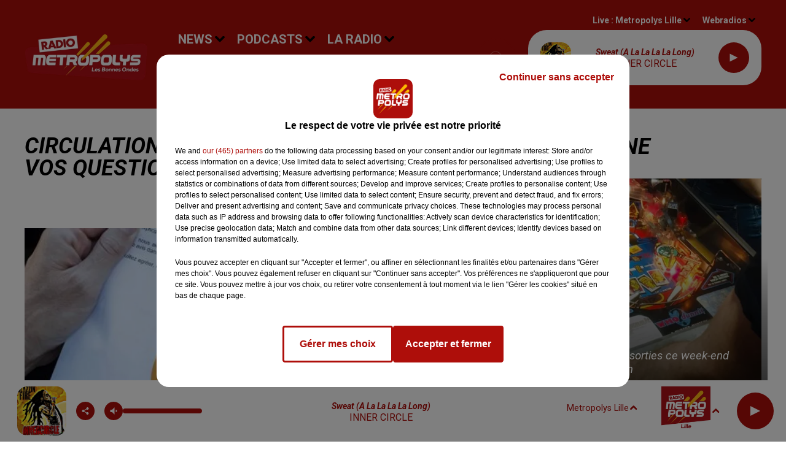

--- FILE ---
content_type: text/html; charset=utf-8
request_url: https://www.metropolys.com/news/circulation-differenciee-les-reponses-a-vos-questions-3749
body_size: 14705
content:
<!DOCTYPE html><html lang="fr"><head><meta charSet="utf-8"/><meta name="viewport" content="width=device-width,initial-scale=1.0"/><link rel="shortcut icon" type="image/x-icon" href="/favicon.ico"/><link rel="icon" type="image/x-icon" href="/favicon.ico"/><meta name="robots" content="max-snippet:-1, max-image-preview:large, max-video-preview:-1"/><script type="text/javascript" src="https://common.lesindesradios.fr/tc_LesIndesRadios_web_header.js" charSet="utf-8"></script><script type="text/javascript"> 

                    // Environment
                     var tc_vars = new Array();
                     var tc_array_events = new Array();
                     tc_vars["radio_id"] = '';
                    
                     window.tc_vars =
                      {
                        env_template: 'homepage',
                        env_work: 'PROD',
                        env_country: 'FR',
                        env_language: 'FR',
                        env_device: 'd',
                        env_currency: 'EUR',
                        // Website tree structure
                        page_name : "App load",
                        site_Id : 5608,
                        id_container : 'a5cc0b7b-4f9d-4e99-8884-ef2753293aba',
                        user_logged: 'no',
                        user_id: '',
                        user_type: '',
                        user_email: '',
                        radio_id:'',
                        id_reservation: '',
                        type_reservation: '',
                        ville_reservation: '',
                        date_reservation: '',
                        etablissement: '',
                        nom_espace: '',
                        quantite_siege: '',
                        creneau_reservation: '',
                        service_supplementaire: '',
                        unitprice_tf: '',
                        unitprice_ati: '',
                        totalprice_tf: '',
                        totalprice_ati: ''
                      };
                  
                      </script><meta name="description" content=" "/><meta name="keywords" content="actualités,infos,informations,Radio,Metropolys"/><title> METROPOLYS : Circulation différenciée : les réponses à vos questions </title><link href="https://www.metropolys.com/news/circulation-differenciee-les-reponses-a-vos-questions-3749" rel="canonical"/><meta property="twitter:title" content=" METROPOLYS : Circulation différenciée : les réponses à vos questions "/><meta property="og:title" content=" METROPOLYS : Circulation différenciée : les réponses à vos questions "/><meta property="og:url" content="https://www.metropolys.com/news/circulation-differenciee-les-reponses-a-vos-questions-3749"/><meta property="og:description" content=" "/><meta property="twitter:description" content=" "/><meta property="twitter:card" content="summary"/><meta property="og:type" content="article"/><meta property="twitter:image:alt" content=""/><meta property="og:image:alt" content=""/><meta property="twitter:image" content="https://medias.lesindesradios.fr/t:app(web)/t:r(unknown)/filters:format(jpeg)/radios/radio-metropolys/import/medias/news/normal/5c766bdde59d07.66051347.jpg"/><meta property="og:image" content="https://medias.lesindesradios.fr/t:app(web)/t:r(unknown)/filters:format(jpeg)/radios/radio-metropolys/import/medias/news/normal/5c766bdde59d07.66051347.jpg"/><meta name="og:image:width" content="210"/><meta name="next-head-count" content="17"/><link rel="stylesheet" type="text/css" href="/css/Statics2.css"/><link rel="stylesheet" type="text/css" href="/css/swiper-bundle.min.css"/><link href="/dynamics/8c4559c4g/styles.css" rel="stylesheet" media="all"/><script>var apidata = {"radio":{"alias":"radio-metropolys","atId":641759,"background":null,"favicon":"https://bocir-medias-prod.s3.fr-par.scw.cloud/radios/radio-metropolys/images/favicon.ico","fixedPlayer":false,"id":"LxEuIiaLOC","logoPosition":null,"maintenance":false,"metaDescription":"\n Avec METROPOLYS, retrouvez en une seule radio les principaux tubes des années \n80 à nos jours et tous les bons plans de votre ville!","name":"METROPOLYS","neoWinnerData":null,"pages":{"archive":"PSec6Lxf0B","lateralMenu":null,"playerExterne":"Pdyo6OHwy3","siteMap":"5sG52LiK72"},"playerPosition":["header","footer"],"primaryHost":"www.metropolys.com","radioFooterLogo":null,"radioLogo":"https://bocir-medias-prod.s3.fr-par.scw.cloud/radios/radio-metropolys/images/logo_qtenVZu4xa.png","robotsUrl":"https://www.metropolys.com/sitemap.xml\n","structure":{"header":{"logo":"left","menuHasRadios":null,"menuSide":"left","minimized":{"active":true,"onScroll":true},"sticky":true},"player":{"bottom":{"active":true,"hasBroadcast":true,"hideOnScroll":null,"sticky":true},"externalParameters":{"active":false,"size":{"height":null,"type":"medium","width":null},"title":null,"type":"popup"},"hasDetails":true,"top":{"active":true,"simpleButtons":false}},"radioGroup":{"display":false,"displayMobile":null,"title":null},"rossel":null},"theme":{"blockTitleFont":null,"darkColors":{"background":"#ae0e0a","muted":"#000000","text":"#c54d48"},"darkMode":false,"fontSizes":{"desktop":{"blockTitle":"3.6rem","chapo":"2.6rem","title":"3.6rem"},"mobile":{"blockTitle":"2.8rem","chapo":"2.6rem","title":"2.8rem"}},"footer":{"footerRadiosColor":"#ffffff","mainMenu":{"font":null,"fontSizes":{"desktop":"2rem","mobile":"2rem"},"italic":null,"menuColor":null},"secondMenu":{"font":null,"fontSizes":{"desktop":"1.5rem","mobile":"1.5rem"},"italic":null,"menuColor":null}},"footerColors":{"background":"#ae0e0a","muted":"#ffffff","text":"#ffffff"},"header":{"color":"#ae0e0a","menu":{"font":"roboto","fontSizes":{"desktop":"2rem","mobile":"2rem"},"italic":null,"menuColor":{"activeColor":"#fdb914","arrowColor":"#000000","hoverColor":"#fdb914","mainColor":"#ffffff"}},"splitLine":{"active":true,"color":"#ffffff","fullWidth":true}},"homepageFontSizes":null,"italicTitles":true,"lightColors":{"background":"#ffffff","muted":"#000000","text":"#000000"},"mainColor":"#ae0e0a","mainFont":"roboto","player":{"artistParameters":{"color":"#ae0e0a","font":"roboto","fontSize":"1.6rem"},"bar":{"color":"#ae0e0a","opacity":0},"mainColor":"#ffffff","titleParameters":{"color":"#ae0e0a","font":"roboto","fontSize":"1.4rem"}},"readMore":null,"readMoreFont":null,"rossel":{"button":null,"footer":null,"header":null,"heading":null,"separator":null,"thumbnail":{"borderBottom":null,"borderBottomColor":null,"fullWidth":true,"leadAnimation":true,"titleUnderline":false,"titleUnderlineColors":null,"zoom":false}},"separators":null,"thumbnailBadgeFont":null,"thumbnailChipColor":null,"thumbnailResumeFont":null,"titlesFont":"roboto","titlesFontHomepage":null,"useMainColorForTitles":false},"timeZone":"Europe/Paris","titreSite":"Ecouter METROPOLYS, Les Bonnes Ondes !","ts":"8c4559c4g","urls":{"appstore":"https://apps.apple.com/fr/app/metropolys-radio/id1105369616","facebook":"https://www.facebook.com/RadioMetropolys/","instagram":"https://www.instagram.com/radiometropolys/","playstore":"https://play.google.com/store/apps/details?id=com.icreo.metropolys&hl=fr","twitter":"https://twitter.com/radiometropolys","youtube":"https://www.youtube.com/c/Metropolysradio"}},"menuMain":{"id":"A7fdcxEXOc","items":[{"id":"2VlR65VTd0","label":"Les Émissions","parentId":"DJhWLLeHO3","target":"/emissions"},{"id":"56GjqiF4vR","label":"Nos reportages","parentId":"EYC9PkR8Ub","target":"/nos-podcasts/1"},{"id":"VbGPLvaz1p","label":"Jeux","parentId":"SXTKDxWERh","target":"/jeuxconcours/1"},{"id":"7Xo52MM38f","label":"Evénements","parentId":"SXTKDxWERh","target":"/news/evenements-147/1"},{"id":"fraHZiswuE","label":"C'est bon à savoir","parentId":"EYC9PkR8Ub","target":"/c-est-bon-a-savoir/1"},{"id":"p7SduJW5Nl","label":"News","parentId":null,"target":"/actualites/1"},{"id":"wyYBWlGWX7","label":"L'info en direct","parentId":"p7SduJW5Nl","target":"/news/actualites-100/1"},{"id":"ayZngd51Zo","label":"Les fréquences","parentId":"DJhWLLeHO3","target":"/page/les-fr-quences-5"},{"id":"EYC9PkR8Ub","label":"Podcasts","parentId":null,"target":"/podcasts/1"},{"id":"vDarNMcfLW","label":"Les News Musicales","parentId":"p7SduJW5Nl","target":"/news/news-musicales-136/1"},{"id":"DJhWLLeHO3","label":"La Radio","parentId":null,"target":"/page/qui-sommes-nous-2"},{"id":"kJ1LxA0roE","label":"L'origine du son","parentId":"EYC9PkR8Ub","target":"/podcasts/l-origine-du-son/1"},{"id":"SvFoJuMucU","label":"Titres diffusés","parentId":"DJhWLLeHO3","target":"/ckoi"},{"id":"S7RRfqeOYJ","label":"Nos webradios","parentId":"DJhWLLeHO3","target":"/nos-webradios"},{"id":"SXTKDxWERh","label":"Participez","parentId":null,"target":"/jeuxconcours/1"},{"id":"tZSfujMYW0","label":"Qui sommes-nous ?","parentId":"DJhWLLeHO3","target":"/page/qui-sommes-nous-2"},{"id":"MjGx5OqsQ3","label":"Régie Pub","parentId":null,"target":"/la-regie-publicitaire-2"},{"id":"qKX8Hv995l","label":"Dance Classics","parentId":"EYC9PkR8Ub","target":"/les-classiques-de-la-dance"},{"id":"63nnJUt2SL","label":"La Minute Conseil","parentId":"EYC9PkR8Ub","target":"/la-minute-conseil/1"}],"menuType":"MAIN"},"menuFooter":{"id":"PRv0kEWZKC","items":[{"id":"ES6vJiyIEJ","label":"Régie Publicitaire","parentId":null,"target":"/la-regie-publicitaire-2"},{"id":"F0pxbDljOU","label":"Joindre la Redaction","parentId":null,"target":"/vous-souhaitez-joindre-notre-redaction"},{"id":"0Y6hdhi0yz","label":"Mentions Légales","parentId":null,"target":"/mentions-legales"},{"id":"ViMIAf59UB","label":"Règlement des Jeux","parentId":null,"target":"/reglement-des-jeux"},{"id":"XI0bQzU0vg","label":"Plan du site","parentId":null,"target":"/plan-du-site"}],"menuType":"FOOTER"},"mode":"light","ENDPOINT":"/graphql","zones":[{"group":null,"id":"hFWMpUKF0Y","label":"Metropolys Douai","stream":{"altCover":"https://bocir-medias-prod.s3.fr-par.scw.cloud/radios/metropolys/radiostream/6WfvG6isyy/altCover_qCNcOfcnBA.jpeg","bd":"https://streams.lesindesradios.fr/play/radios/radio-metropolys/6WfvG6isyy/any/60/rl1wh.4T0LDhpSV1Kd%2FotGTfYZdYJzaTQp0kMzbwErL%2F0Zegs%3D?format=sd","displayOnWebsite":true,"geofootprint":"50.45574060637904 2.9971499817672225, 50.39126455051084 2.9480094387742497, 50.343855011074936 2.935516639908144, 50.301386360486816 2.9849638390477367, 50.29779292705754 3.1981482960948426, 50.350122026602605 3.330874972000146, 50.425505718284 3.324767155112781, 50.484396655386604 3.2563004375498394, 50.484544789982365 3.1101523486678815, 50.45574060637904 2.9971499817672225","hasStartOver":false,"hd":"https://streams.lesindesradios.fr/play/radios/radio-metropolys/6WfvG6isyy/any/60/rl1wh.4T0LDhpSV1Kd%2FotGTfYZdYJzaTQp0kMzbwErL%2F0Zegs%3D?format=hd","hls":"https://streams.lesindesradios.fr/play/radios/radio-metropolys/6WfvG6isyy/any/60/rl1wh.4T0LDhpSV1Kd%2FotGTfYZdYJzaTQp0kMzbwErL%2F0Zegs%3D?format=hls","id":"6WfvG6isyy","idMds":"2174546520932614668","imageUrl":"https://bocir-medias-prod.s3.fr-par.scw.cloud/radios/metropolys/radiostream/6WfvG6isyy/vignette_EQnpyOXodj.jpeg","label":"METROPOLYS DOUAI","parentId":"eacqgh1QVt","streamFormat":"Hd","type":"RADIO"}},{"group":null,"id":"HY6xahnzd1","label":"Metropolys Saint-Omer","stream":{"altCover":"https://bocir-medias-prod.s3.fr-par.scw.cloud/radios/metropolys/radiostream/freBA1sPQO/altCover_3ucB2qFJ0S.jpeg","bd":"https://streams.lesindesradios.fr/play/radios/radio-metropolys/freBA1sPQO/any/60/rl1wh.thjC2MfQCCuMIaZ%2F8k9FeWYRztsq5IV4KmWxy0PxU9Y%3D?format=sd","displayOnWebsite":true,"geofootprint":"50.59602148232304 2.198311519194589, 50.594695756009386 2.3174185064846418, 50.60945172189661 2.415677402559722, 50.66291528762875 2.5052269746221603, 50.733051296744264 2.5204814248059497, 50.936548084108296 2.3608361960685036, 50.8823245975762 2.003179926847806, 50.66509781985702 1.9654598553207157, 50.59602148232304 2.198311519194589","hasStartOver":false,"hd":"https://streams.lesindesradios.fr/play/radios/radio-metropolys/freBA1sPQO/any/60/rl1wh.thjC2MfQCCuMIaZ%2F8k9FeWYRztsq5IV4KmWxy0PxU9Y%3D?format=hd","hls":"https://streams.lesindesradios.fr/play/radios/radio-metropolys/freBA1sPQO/any/60/rl1wh.thjC2MfQCCuMIaZ%2F8k9FeWYRztsq5IV4KmWxy0PxU9Y%3D?format=hls","id":"freBA1sPQO","idMds":"2174546520932614668","imageUrl":"https://bocir-medias-prod.s3.fr-par.scw.cloud/radios/metropolys/radiostream/freBA1sPQO/vignette_sFevqIEwF4.jpeg","label":"METROPOLYS SAINT OMER","parentId":"eacqgh1QVt","streamFormat":"Hd","type":"RADIO"}},{"group":null,"id":"OSzYsgXZcL","label":"Metropolys Saint-Quentin","stream":{"altCover":"https://bocir-medias-prod.s3.fr-par.scw.cloud/radios/metropolys/radiostream/OUOkKHKFzj/altCover_q2WMktfVNI.jpeg","bd":"https://streams.lesindesradios.fr/play/radios/radio-metropolys/OUOkKHKFzj/any/60/rl1wh.9TIErzHU7hj%2BTCgTSlZZOJQErDsuoNFVFd1ZW98m3qY%3D?format=sd","displayOnWebsite":true,"geofootprint":"50.02819006973186 3.1048831172262794, 49.92622917016146 2.8630894246703633, 49.73271099923802 2.889004799174174, 49.570085022711595 3.1479558522648574, 49.59024192426645 3.7302849064803354, 49.79989605349445 3.8405137598136463, 49.97979455014237 3.7202617632808312, 50.079844643751485 3.4039294083838314, 50.02819006973186 3.1048831172262794","hasStartOver":false,"hd":"https://streams.lesindesradios.fr/play/radios/radio-metropolys/OUOkKHKFzj/any/60/rl1wh.9TIErzHU7hj%2BTCgTSlZZOJQErDsuoNFVFd1ZW98m3qY%3D?format=hd","hls":"https://streams.lesindesradios.fr/play/radios/radio-metropolys/OUOkKHKFzj/any/60/rl1wh.9TIErzHU7hj%2BTCgTSlZZOJQErDsuoNFVFd1ZW98m3qY%3D?format=hls","id":"OUOkKHKFzj","idMds":"2174546520932614668","imageUrl":"https://bocir-medias-prod.s3.fr-par.scw.cloud/radios/metropolys/radiostream/OUOkKHKFzj/vignette_csk7gFrgQx.jpeg","label":"METROPOLYS SAINT QUENTIN","parentId":"eacqgh1QVt","streamFormat":"Hd","type":"RADIO"}},{"group":null,"id":"pBorGSkBmP","label":"Metropolys Amiens","stream":{"altCover":"https://bocir-medias-prod.s3.fr-par.scw.cloud/radios/metropolys/radiostream/Db9qtO0k2T/altCover_NkPKKBJ2wR.jpeg","bd":"https://streams.lesindesradios.fr/play/radios/radio-metropolys/Db9qtO0k2T/any/60/rl1wh.CbzdDjZttkkFgTThIXy3kUHGaQhjVOhWQXUJ7TeT4dY%3D?format=sd","displayOnWebsite":true,"geofootprint":"49.55075030160367 1.694248355079906, 49.45152749996204 2.0909176032679957, 49.582444715748515 2.5876192038349606, 49.79460845911413 2.850108992726688, 50.12607662204809 2.653477364084522, 50.18732972143711 2.216170449807378, 50.14260580276576 1.740381415157855, 50.02437520644773 1.6341605252881797, 49.90053549841716 1.647843081405795, 49.55075030160367 1.694248355079906","hasStartOver":false,"hd":"https://streams.lesindesradios.fr/play/radios/radio-metropolys/Db9qtO0k2T/any/60/rl1wh.CbzdDjZttkkFgTThIXy3kUHGaQhjVOhWQXUJ7TeT4dY%3D?format=hd","hls":"https://streams.lesindesradios.fr/play/radios/radio-metropolys/Db9qtO0k2T/any/60/rl1wh.CbzdDjZttkkFgTThIXy3kUHGaQhjVOhWQXUJ7TeT4dY%3D?format=hls","id":"Db9qtO0k2T","idMds":"2174546520932614668","imageUrl":"https://bocir-medias-prod.s3.fr-par.scw.cloud/radios/metropolys/radiostream/Db9qtO0k2T/vignette_P97SYEh2iH.jpeg","label":"METROPOLYS AMIENS","parentId":"eacqgh1QVt","streamFormat":"Hd","type":"RADIO"}},{"group":null,"id":"T2u8ouctO9","label":"Metropolys Lille","stream":{"altCover":"https://bocir-medias-prod.s3.fr-par.scw.cloud/radios/metropolys/radiostream/eacqgh1QVt/altCover_CiQsIXODuH.jpeg","bd":"https://streams.lesindesradios.fr/play/radios/radio-metropolys/eacqgh1QVt/any/60/rl1wh.uvc1WCbRkCWlstOvLdcF6oo2Xvg%2B8g2LNmahq7Cpv8I%3D?format=sd","displayOnWebsite":true,"geofootprint":"50.27139775357142 2.4866384897794935, 50.26464224672192 2.8833077379675833, 50.45540197157586 3.0298220431391334, 50.58039566331527 3.7117669440980015, 50.92932307650679 3.549769223791997, 50.95572054952564 2.5327715498574426, 50.83748995320761 2.4265506599877673, 50.71365024517704 2.4402332161053826, 50.27139775357142 2.4866384897794935","hasStartOver":false,"hd":"https://streams.lesindesradios.fr/play/radios/radio-metropolys/eacqgh1QVt/any/60/rl1wh.uvc1WCbRkCWlstOvLdcF6oo2Xvg%2B8g2LNmahq7Cpv8I%3D?format=hd","hls":"https://streams.lesindesradios.fr/play/radios/radio-metropolys/eacqgh1QVt/any/60/rl1wh.uvc1WCbRkCWlstOvLdcF6oo2Xvg%2B8g2LNmahq7Cpv8I%3D?format=hls","id":"eacqgh1QVt","idMds":"2174546520932614668","imageUrl":"https://bocir-medias-prod.s3.fr-par.scw.cloud/radios/metropolys/radiostream/eacqgh1QVt/vignette_QOnZOuBA0I.jpeg","label":"METROPOLYS LILLE","parentId":null,"streamFormat":"Hd","type":"RADIO"}}],"webradios":[{"altCover":null,"bd":"https://streams.lesindesradios.fr/play/radios/radio-metropolys/uzr1IOm7fs/any/60/rl1wh.5nAze2JcwpjmozOja6Mw8yc6mgSLFfFJXnPiZzoB1UU%3D?format=sd","displayOnWebsite":true,"geofootprint":null,"hasStartOver":false,"hd":"https://streams.lesindesradios.fr/play/radios/radio-metropolys/uzr1IOm7fs/any/60/rl1wh.5nAze2JcwpjmozOja6Mw8yc6mgSLFfFJXnPiZzoB1UU%3D?format=hd","hls":"https://streams.lesindesradios.fr/play/radios/radio-metropolys/uzr1IOm7fs/any/60/rl1wh.5nAze2JcwpjmozOja6Mw8yc6mgSLFfFJXnPiZzoB1UU%3D?format=hls","id":"uzr1IOm7fs","idMds":"3316078315535629880","imageUrl":"https://bocir-medias-prod.s3.fr-par.scw.cloud/radios/metropolys/radiostream/uzr1IOm7fs/vignette_vvRDJbBWul.png","label":"METROPOLYS 2000","streamFormat":"Hd","type":"WEBRADIO"},{"altCover":null,"bd":"https://streams.lesindesradios.fr/play/radios/radio-metropolys/WlThWjXtAs/any/60/rl1wh.EFeDEMWshj9ci5rqbxQl1xuYRdW3oyMrx5xNPATj0Z0%3D?format=sd","displayOnWebsite":true,"geofootprint":null,"hasStartOver":false,"hd":"https://streams.lesindesradios.fr/play/radios/radio-metropolys/WlThWjXtAs/any/60/rl1wh.EFeDEMWshj9ci5rqbxQl1xuYRdW3oyMrx5xNPATj0Z0%3D?format=hd","hls":"https://streams.lesindesradios.fr/play/radios/radio-metropolys/WlThWjXtAs/any/60/rl1wh.EFeDEMWshj9ci5rqbxQl1xuYRdW3oyMrx5xNPATj0Z0%3D?format=hls","id":"WlThWjXtAs","idMds":"3316078315535630058","imageUrl":"https://bocir-medias-prod.s3.fr-par.scw.cloud/radios/metropolys/radiostream/WlThWjXtAs/vignette_MpxYx0Cj9c.png","label":"METROPOLYS 90","streamFormat":"Hd","type":"WEBRADIO"},{"altCover":null,"bd":"https://streams.lesindesradios.fr/play/radios/radio-metropolys/HPk65C0q2s/any/60/rl1wh.aeXHeUSp%2Bs7uhrVRl7g38rWZTMbDpJWFG99jWviAH9s%3D?format=sd","displayOnWebsite":true,"geofootprint":null,"hasStartOver":false,"hd":"https://streams.lesindesradios.fr/play/radios/radio-metropolys/HPk65C0q2s/any/60/rl1wh.aeXHeUSp%2Bs7uhrVRl7g38rWZTMbDpJWFG99jWviAH9s%3D?format=hd","hls":"https://streams.lesindesradios.fr/play/radios/radio-metropolys/HPk65C0q2s/any/60/rl1wh.aeXHeUSp%2Bs7uhrVRl7g38rWZTMbDpJWFG99jWviAH9s%3D?format=hls","id":"HPk65C0q2s","idMds":"1016382701263751976","imageUrl":"https://bocir-medias-prod.s3.fr-par.scw.cloud/radios/metropolys/radiostream/HPk65C0q2s/vignette_OuTgP00Rkc.png","label":"METROPOLYS PARTY","streamFormat":"Hd","type":"WEBRADIO"},{"altCover":null,"bd":"https://streams.lesindesradios.fr/play/radios/radio-metropolys/QKIKX5HGSx/any/60/rl1wh.WcLJohqT%2FAjA6D1nnCyHtpWCceDZ%2FxYottfsmRIxKOU%3D?format=sd","displayOnWebsite":true,"geofootprint":null,"hasStartOver":false,"hd":"https://streams.lesindesradios.fr/play/radios/radio-metropolys/QKIKX5HGSx/any/60/rl1wh.WcLJohqT%2FAjA6D1nnCyHtpWCceDZ%2FxYottfsmRIxKOU%3D?format=hd","hls":"https://streams.lesindesradios.fr/play/radios/radio-metropolys/QKIKX5HGSx/any/60/rl1wh.WcLJohqT%2FAjA6D1nnCyHtpWCceDZ%2FxYottfsmRIxKOU%3D?format=hls","id":"QKIKX5HGSx","idMds":"1016390508259887596","imageUrl":"https://bocir-medias-prod.s3.fr-par.scw.cloud/radios/metropolys/radiostream/QKIKX5HGSx/vignette_HFPYz9dOus.jpeg","label":"METROPOLYS RIVIERA","streamFormat":"Hd","type":"WEBRADIO"}],"radiostreams":[{"altCover":"https://bocir-medias-prod.s3.fr-par.scw.cloud/radios/metropolys/radiostream/eacqgh1QVt/altCover_CiQsIXODuH.jpeg","bd":"https://streams.lesindesradios.fr/play/radios/radio-metropolys/eacqgh1QVt/any/60/rl1wh.uvc1WCbRkCWlstOvLdcF6oo2Xvg%2B8g2LNmahq7Cpv8I%3D?format=sd","displayOnWebsite":true,"geofootprint":"50.27139775357142 2.4866384897794935, 50.26464224672192 2.8833077379675833, 50.45540197157586 3.0298220431391334, 50.58039566331527 3.7117669440980015, 50.92932307650679 3.549769223791997, 50.95572054952564 2.5327715498574426, 50.83748995320761 2.4265506599877673, 50.71365024517704 2.4402332161053826, 50.27139775357142 2.4866384897794935","hasStartOver":false,"hd":"https://streams.lesindesradios.fr/play/radios/radio-metropolys/eacqgh1QVt/any/60/rl1wh.uvc1WCbRkCWlstOvLdcF6oo2Xvg%2B8g2LNmahq7Cpv8I%3D?format=hd","hls":"https://streams.lesindesradios.fr/play/radios/radio-metropolys/eacqgh1QVt/any/60/rl1wh.uvc1WCbRkCWlstOvLdcF6oo2Xvg%2B8g2LNmahq7Cpv8I%3D?format=hls","id":"eacqgh1QVt","idMds":"2174546520932614668","imageUrl":"https://bocir-medias-prod.s3.fr-par.scw.cloud/radios/metropolys/radiostream/eacqgh1QVt/vignette_QOnZOuBA0I.jpeg","label":"METROPOLYS LILLE","parentId":null,"streamFormat":"Hd","type":"RADIO"},{"altCover":"https://bocir-medias-prod.s3.fr-par.scw.cloud/radios/metropolys/radiostream/Db9qtO0k2T/altCover_NkPKKBJ2wR.jpeg","bd":"https://streams.lesindesradios.fr/play/radios/radio-metropolys/Db9qtO0k2T/any/60/rl1wh.CbzdDjZttkkFgTThIXy3kUHGaQhjVOhWQXUJ7TeT4dY%3D?format=sd","displayOnWebsite":true,"geofootprint":"49.55075030160367 1.694248355079906, 49.45152749996204 2.0909176032679957, 49.582444715748515 2.5876192038349606, 49.79460845911413 2.850108992726688, 50.12607662204809 2.653477364084522, 50.18732972143711 2.216170449807378, 50.14260580276576 1.740381415157855, 50.02437520644773 1.6341605252881797, 49.90053549841716 1.647843081405795, 49.55075030160367 1.694248355079906","hasStartOver":false,"hd":"https://streams.lesindesradios.fr/play/radios/radio-metropolys/Db9qtO0k2T/any/60/rl1wh.CbzdDjZttkkFgTThIXy3kUHGaQhjVOhWQXUJ7TeT4dY%3D?format=hd","hls":"https://streams.lesindesradios.fr/play/radios/radio-metropolys/Db9qtO0k2T/any/60/rl1wh.CbzdDjZttkkFgTThIXy3kUHGaQhjVOhWQXUJ7TeT4dY%3D?format=hls","id":"Db9qtO0k2T","idMds":"2174546520932614668","imageUrl":"https://bocir-medias-prod.s3.fr-par.scw.cloud/radios/metropolys/radiostream/Db9qtO0k2T/vignette_P97SYEh2iH.jpeg","label":"METROPOLYS AMIENS","parentId":"eacqgh1QVt","streamFormat":"Hd","type":"RADIO"},{"altCover":"https://bocir-medias-prod.s3.fr-par.scw.cloud/radios/metropolys/radiostream/6WfvG6isyy/altCover_qCNcOfcnBA.jpeg","bd":"https://streams.lesindesradios.fr/play/radios/radio-metropolys/6WfvG6isyy/any/60/rl1wh.4T0LDhpSV1Kd%2FotGTfYZdYJzaTQp0kMzbwErL%2F0Zegs%3D?format=sd","displayOnWebsite":true,"geofootprint":"50.45574060637904 2.9971499817672225, 50.39126455051084 2.9480094387742497, 50.343855011074936 2.935516639908144, 50.301386360486816 2.9849638390477367, 50.29779292705754 3.1981482960948426, 50.350122026602605 3.330874972000146, 50.425505718284 3.324767155112781, 50.484396655386604 3.2563004375498394, 50.484544789982365 3.1101523486678815, 50.45574060637904 2.9971499817672225","hasStartOver":false,"hd":"https://streams.lesindesradios.fr/play/radios/radio-metropolys/6WfvG6isyy/any/60/rl1wh.4T0LDhpSV1Kd%2FotGTfYZdYJzaTQp0kMzbwErL%2F0Zegs%3D?format=hd","hls":"https://streams.lesindesradios.fr/play/radios/radio-metropolys/6WfvG6isyy/any/60/rl1wh.4T0LDhpSV1Kd%2FotGTfYZdYJzaTQp0kMzbwErL%2F0Zegs%3D?format=hls","id":"6WfvG6isyy","idMds":"2174546520932614668","imageUrl":"https://bocir-medias-prod.s3.fr-par.scw.cloud/radios/metropolys/radiostream/6WfvG6isyy/vignette_EQnpyOXodj.jpeg","label":"METROPOLYS DOUAI","parentId":"eacqgh1QVt","streamFormat":"Hd","type":"RADIO"},{"altCover":"https://bocir-medias-prod.s3.fr-par.scw.cloud/radios/metropolys/radiostream/freBA1sPQO/altCover_3ucB2qFJ0S.jpeg","bd":"https://streams.lesindesradios.fr/play/radios/radio-metropolys/freBA1sPQO/any/60/rl1wh.thjC2MfQCCuMIaZ%2F8k9FeWYRztsq5IV4KmWxy0PxU9Y%3D?format=sd","displayOnWebsite":true,"geofootprint":"50.59602148232304 2.198311519194589, 50.594695756009386 2.3174185064846418, 50.60945172189661 2.415677402559722, 50.66291528762875 2.5052269746221603, 50.733051296744264 2.5204814248059497, 50.936548084108296 2.3608361960685036, 50.8823245975762 2.003179926847806, 50.66509781985702 1.9654598553207157, 50.59602148232304 2.198311519194589","hasStartOver":false,"hd":"https://streams.lesindesradios.fr/play/radios/radio-metropolys/freBA1sPQO/any/60/rl1wh.thjC2MfQCCuMIaZ%2F8k9FeWYRztsq5IV4KmWxy0PxU9Y%3D?format=hd","hls":"https://streams.lesindesradios.fr/play/radios/radio-metropolys/freBA1sPQO/any/60/rl1wh.thjC2MfQCCuMIaZ%2F8k9FeWYRztsq5IV4KmWxy0PxU9Y%3D?format=hls","id":"freBA1sPQO","idMds":"2174546520932614668","imageUrl":"https://bocir-medias-prod.s3.fr-par.scw.cloud/radios/metropolys/radiostream/freBA1sPQO/vignette_sFevqIEwF4.jpeg","label":"METROPOLYS SAINT OMER","parentId":"eacqgh1QVt","streamFormat":"Hd","type":"RADIO"},{"altCover":"https://bocir-medias-prod.s3.fr-par.scw.cloud/radios/metropolys/radiostream/OUOkKHKFzj/altCover_q2WMktfVNI.jpeg","bd":"https://streams.lesindesradios.fr/play/radios/radio-metropolys/OUOkKHKFzj/any/60/rl1wh.9TIErzHU7hj%2BTCgTSlZZOJQErDsuoNFVFd1ZW98m3qY%3D?format=sd","displayOnWebsite":true,"geofootprint":"50.02819006973186 3.1048831172262794, 49.92622917016146 2.8630894246703633, 49.73271099923802 2.889004799174174, 49.570085022711595 3.1479558522648574, 49.59024192426645 3.7302849064803354, 49.79989605349445 3.8405137598136463, 49.97979455014237 3.7202617632808312, 50.079844643751485 3.4039294083838314, 50.02819006973186 3.1048831172262794","hasStartOver":false,"hd":"https://streams.lesindesradios.fr/play/radios/radio-metropolys/OUOkKHKFzj/any/60/rl1wh.9TIErzHU7hj%2BTCgTSlZZOJQErDsuoNFVFd1ZW98m3qY%3D?format=hd","hls":"https://streams.lesindesradios.fr/play/radios/radio-metropolys/OUOkKHKFzj/any/60/rl1wh.9TIErzHU7hj%2BTCgTSlZZOJQErDsuoNFVFd1ZW98m3qY%3D?format=hls","id":"OUOkKHKFzj","idMds":"2174546520932614668","imageUrl":"https://bocir-medias-prod.s3.fr-par.scw.cloud/radios/metropolys/radiostream/OUOkKHKFzj/vignette_csk7gFrgQx.jpeg","label":"METROPOLYS SAINT QUENTIN","parentId":"eacqgh1QVt","streamFormat":"Hd","type":"RADIO"}],"playerExterne":"/players-10","images":{"from":["https://bocir-prod-bucket","https://bocir-medias-prod"],"to":"https://medias.lesindesradios.fr"},"taggingData":{"radioIdCmp":641759,"headerCmp":"https://common.lesindesradios.fr/tc_LesIndesRadios_web_header.js","bodyCmp":"https://common.lesindesradios.fr/tc_LesIndesRadios_web_body.js","scriptCmp":null},"eventTypes":[{"id":"2vrkFGibaz","name":"Festival"},{"id":"aJ12q7gGN4","name":"Salon/Foire"},{"id":"AnrKnnsvFK","name":"Matchs Sportifs"},{"id":"bSfTbDV5PT","name":"Autre"},{"id":"CSGjqBRjRT","name":"Sport"},{"id":"F8vnMfo2w0","name":"Loto"},{"id":"fHL3OXAeKc","name":"Théâtre"},{"id":"h6QtWFmvTg","name":"Exposition"},{"id":"iZLWZswuHl","name":"Rallies"},{"id":"kd5nt1GhGw","name":"Kermesse"},{"id":"Ktk85c2Pgt","name":"Fête"},{"id":"kVSs4cI5Qv","name":"Défilé de mode"},{"id":"Nbyg2ko8dZ","name":"Brocante"},{"id":"nKvE4LPZvK","name":"Ateliers"},{"id":"oexf66jvgE","name":"Foires"},{"id":"r5ifJ78YOQ","name":"Concert"},{"id":"UGyjJA4qz1","name":"Courses pédestres"},{"id":"wk9Yu07DfH","name":"Conférences"}]};
</script><noscript data-n-css=""></noscript><script defer="" nomodule="" src="/_next/static/chunks/polyfills-c67a75d1b6f99dc8.js"></script><script src="/_next/static/chunks/webpack-74d3eef7a263d7ef.js" defer=""></script><script src="/_next/static/chunks/framework-03cd576e71e4cd66.js" defer=""></script><script src="/_next/static/chunks/main-d2ba44903cd47711.js" defer=""></script><script src="/_next/static/chunks/pages/_app-5f12e306fee38723.js" defer=""></script><script src="/_next/static/chunks/pages/%5B%5B...proxy+%5D%5D-7891cb9699c51b1e.js" defer=""></script><script src="/_next/static/b9FTfb_5NFVITgSEsAIsy/_buildManifest.js" defer=""></script><script src="/_next/static/b9FTfb_5NFVITgSEsAIsy/_ssgManifest.js" defer=""></script></head><body class="mode--light"><iframe id="iframe-connect" style="display:none"></iframe><script type="text/javascript"> 
                    // Environment
                     var tc_vars = new Array();
                     tc_vars["radio_id"] = '';
                   </script><div id="__next"><div class="Global media-max-height-lg"><header class="Header  bg--header 
    
    HasPlayerFixed
    
    HasSeparator--full
    IsFixed
    
    
    
    
    
    
    
    HasPlayer
    
  " id="Header"><div class="container"><div class="HeaderContainer "><a class="HeaderLogo" href="/"><span class="logo" style="cursor:pointer"><img src="https://medias.lesindesradios.fr/t:app(web)/t:r(unknown)/fit-in/300x2000/filters:format(webp)/filters:quality(100)/radios/radio-metropolys/images/logo_qtenVZu4xa.png" alt="logo"/></span></a><div class="HeaderToggler"><button type="button" class="btn"><i class="icon"><svg version="1.1" xmlns="http://www.w3.org/2000/svg" xmlns:xlink="http://www.w3.org/1999/xlink" class="menu" x="0px" y="0px" viewBox="0 0 20 20" xml:space="preserve"><path d="M0,16v-2h20v2H0z M0,11V9h20v2H0z M0,6V4h20v2H0z"></path></svg></i></button></div><div class="HeaderNavContainer" id="HeaderNavContainer"><div class="" style="display:flex;flex:1 1 1px;flex-direction:column"><nav class="HeaderNav"><div class="MenuTop"><div class="isNotMobile "><div class="collapseHeader "><ul class="nav"><li class="nav-item dropdown "><a href="/actualites/1" class="dropdown-toggle nav-link"> <!-- -->News</a><div class="dropdown-menu  "><a class="dropdown-item" href="/news/actualites-100/1">L&#x27;info en direct</a><a class="dropdown-item" href="/news/news-musicales-136/1">Les News Musicales</a></div></li><li class="nav-item dropdown "><a href="/podcasts/1" class="dropdown-toggle nav-link"> <!-- -->Podcasts</a><div class="dropdown-menu  "><a class="dropdown-item" href="/nos-podcasts/1">Nos reportages</a><a class="dropdown-item" href="/c-est-bon-a-savoir/1">C&#x27;est bon à savoir</a><a class="dropdown-item" href="/podcasts/l-origine-du-son/1">L&#x27;origine du son</a><a class="dropdown-item" href="/les-classiques-de-la-dance">Dance Classics</a><a class="dropdown-item" href="/la-minute-conseil/1">La Minute Conseil</a></div></li><li class="nav-item dropdown "><a href="/page/qui-sommes-nous-2" class="dropdown-toggle nav-link"> <!-- -->La Radio</a><div class="dropdown-menu  "><a class="dropdown-item" href="/emissions">Les Émissions</a><a class="dropdown-item" href="/page/les-fr-quences-5">Les fréquences</a><a class="dropdown-item" href="/ckoi">Titres diffusés</a><a class="dropdown-item" href="/nos-webradios">Nos webradios</a><a class="dropdown-item" href="/page/qui-sommes-nous-2">Qui sommes-nous ?</a></div></li><li class="nav-item dropdown "><a href="/jeuxconcours/1" class="dropdown-toggle nav-link"> <!-- -->Participez</a><div class="dropdown-menu  "><a class="dropdown-item" href="/jeuxconcours/1">Jeux</a><a class="dropdown-item" href="/news/evenements-147/1">Evénements</a></div></li><li class="nav-item "><a class="nav-link" href="/la-regie-publicitaire-2"> <!-- -->Régie Pub</a></li></ul></div></div></div></nav></div></div><div class="HeaderSearch"><a class="btn 
  
   " aria-label="Rechercher" href="/recherche"><i class="icon"><svg version="1.1" xmlns="http://www.w3.org/2000/svg" xmlns:xlink="http://www.w3.org/1999/xlink" class="search" x="0px" y="0px" viewBox="0 0 20 20" xml:space="preserve"><path d="M17.8,16.4l-2.1-2.1c0,0,0,0-0.1,0c2.1-2.7,1.9-6.7-0.6-9.1c-2.7-2.7-7.2-2.7-9.9,0c-2.7,2.7-2.7,7.2,0,9.9 C6.4,16.3,8.1,17,10,17c1.5,0,3-0.5,4.2-1.4c0,0,0,0,0,0.1l2.1,2.1c0.4,0.4,1,0.4,1.4,0C18.2,17.4,18.2,16.8,17.8,16.4z M5.8,14.2 c-2.3-2.3-2.3-6.1,0-8.5c2.3-2.3,6.1-2.3,8.5,0c2.3,2.3,2.3,6.1,0,8.5C13.1,15.4,11.6,16,10,16C8.4,16,6.9,15.4,5.8,14.2z"></path></svg></i></a></div><div class="HeaderAside"><nav class="HeaderSources HasDetails"><ul class="nav"><li class="nav-item dropdown "><a href="#" class="dropdown-toggle nav-link">Live : <!-- --> <!-- -->Metropolys Douai</a><div class="dropdown-menu  "><button type="button" class="dropdown-item">Metropolys Douai</button><button type="button" class="dropdown-item">Metropolys Saint-Omer</button><button type="button" class="dropdown-item">Metropolys Saint-Quentin</button><button type="button" class="dropdown-item">Metropolys Amiens</button><button type="button" class="dropdown-item">Metropolys Lille</button></div></li><li class="nav-item dropdown "><a href="#" class="dropdown-toggle nav-link"> <!-- -->Webradios</a><div class="dropdown-menu  "><button type="button" class="dropdown-item">METROPOLYS 2000</button><button type="button" class="dropdown-item">METROPOLYS 90</button><button type="button" class="dropdown-item">METROPOLYS PARTY</button><button type="button" class="dropdown-item">METROPOLYS RIVIERA</button></div></li></ul></nav><div class="block bg--player Player PlayerSmall"></div></div></div></div></header><main class="Main"><script type="application/ld+json">{"@context":"http://schema.org","@type":"NewsArticle","mainEntityOfPage":{"@type":"WebPage","@id":"https://google.com/article"},"headline":"Circulation différenciée : les réponses à vos questions","datePublished":"2019-02-27T10:36:00.000Z","publisher":{"@type":"Organization","name":"METROPOLYS","logo":{"@type":"ImageObject","url":"https://bocir-medias-prod.s3.fr-par.scw.cloud/radios/radio-metropolys/images/logo_qtenVZu4xa.png"}},"author":{"@type":"Organization","name":"METROPOLYS"},"image":["https://bocir-medias-prod.s3.fr-par.scw.cloud/radios/radio-metropolys/import/medias/news/normal/5c766bdde59d07.66051347.jpg"]}</script><div id="PlayerDetailsOverlay" class="PlayerDetailsOverlay hidden"></div><section class="section bg--section-light CONTENT" id="section0"><div class="container"><div class="row"><div class="col col-10 col-md-7"><h1 id="titre" class="h1 block title">Circulation différenciée : les réponses à vos questions</h1><div class="block date" style="display:flex;flex-direction:column;color:#ffffff" id="dateEtAuteur"></div><div class="block paragraph" style="display:flex;flex-direction:column"><figure id="imagePrincipale" class="media block paragraph" style="align-items:center;justify-content:center"><img class="" src="https://medias.lesindesradios.fr/t:app(web)/t:r(unknown)/fit-in/1100x2000/filters:format(webp)/radios/radio-metropolys/import/medias/news/normal/5c766bdde59d07.66051347.jpg" alt="METROPOLYS"/></figure></div><div id="paragraphe_import" class="block paragraph"><script>window.blocparagraphe_import=true;</script> <html><head></head><body><p><strong>Est-ce que je peux rouler si je fais du covoiturage ? Est-ce que je peux rouler si je suis Crit'Air 3 mais que je n'ai pas ma vignette ? La circulation différenciée mise en place pour ce mercredi 27 février dans la métropole lilloise soulève pas mal de questions. On a tenté de répondre aux plus courantes :</strong></p>
<h2><strong>Vignette ou pas vignette ?&nbsp;</strong></h2>
<p><strong>Vous êtes nombreux à <span style="text-decoration: underline;">ne pas encore avoir commandé</span> votre vignette. Rouler sans vignette vous coûtera <span style="text-decoration: underline;">une amende de 68€</span> (45€ si vous payez tout de suite), même si votre véhicule est Crit'Air 1, 2 ou 3. La vignette est obligatoire depuis deux ans. Cependant, si vous venez de la commander et ne l'avez pas encore reçue, pensez à prendre avec vous votre justificatif d'achat. <span style="text-decoration: underline;">Il suffit pour échapper à l'amende</span>.&nbsp;</strong></p>
<h2><strong>Le covoiturage</strong></h2>
<p><strong>Vous pouvez également échapper à l'amende si vous faites du covoiturage ! Si au moins un passager est dans le véhicule, en plus du conducteur, vous avez le droit de rouler dans la zone concernée par la circulation différenciée. Et ce, même si vous n'avez pas de vignettes !</strong></p>
<h2><strong>Les véhicules qui n'ont pas le droit de rouler</strong></h2>
<p><strong>Les véhicules légers possédant des vignettes Crit'Air 4 et 5 n'ont pas le droit de circuler dans les douze communes concernées par la circulation différenciée : Lille, Hellemmes, Lomme, Lezennes, Lambersart, Ronchin, Sequedin, La Madeleine, Marquette, Marcq-en-Baoreul, Mons-en-Baroeul et Saint-André</strong></p></div><div style="display:flex;flex-flow:row-reverse" id="reseauxsociaux_ki9ehhh72"><button type="button" class="btn 
  
   btn-sm "><i class="icon"><svg version="1.1" xmlns="http://www.w3.org/2000/svg" xmlns:xlink="http://www.w3.org/1999/xlink" class="facebook" x="0px" y="0px" viewBox="0 0 20 20" xml:space="preserve"><path d="M11.1,17v-6.4h2.1l0.3-2.5h-2.5V6.5c0-0.7,0.2-1.2,1.2-1.2h1.3V3.1C13,3,12.4,3,11.7,3c-1.7-0.1-3.1,1.1-3.2,2.8 c0,0.2,0,0.3,0,0.5v1.8H6.4v2.5h2.1V17H11.1z"></path></svg></i></button><button type="button" class="btn 
  
   btn-sm "><i class="icon"><svg version="1.1" xmlns="http://www.w3.org/2000/svg" xmlns:xlink="http://www.w3.org/1999/xlink" class="twitter" x="0px" y="0px" viewBox="0 0 20 20" xml:space="preserve"><path d="M14.3134 2.5H16.6135L11.5884 8.85385L17.5 17.5H12.8713L9.24593 12.2562L5.09769 17.5H2.7962L8.17098 10.7038L2.5 2.5H7.24621L10.5232 7.29308L14.3134 2.5ZM13.5061 15.9769H14.7806L6.55368 3.94308H5.186L13.5061 15.9769Z"></path></svg></i></button><button type="button" class="btn 
  
   btn-sm "><i class="icon"><svg version="1.1" xmlns="http://www.w3.org/2000/svg" xmlns:xlink="http://www.w3.org/1999/xlink" class="linkedin" x="0px" y="0px" viewBox="0 0 20 20" xml:space="preserve"><path d="M6.1,16.4H3V7.2h3.1V16.4z M4.6,6L4.6,6c-1,0-1.7-0.7-1.7-1.6c0-0.9,0.7-1.6,1.7-1.6c1,0,1.7,0.7,1.7,1.6 C6.3,5.3,5.6,6,4.6,6z M17.1,16.4h-3.1v-4.9c0-1.2-0.4-2.1-1.6-2.1c-0.8,0-1.4,0.6-1.6,1.1c-0.1,0.2-0.1,0.5-0.1,0.7v5.1H7.8 c0,0,0-8.4,0-9.2h3.1v1.3C11.3,7.9,12,7,13.6,7c2,0,3.5,1.3,3.5,4.1L17.1,16.4L17.1,16.4z M10.9,8.6L10.9,8.6 C10.9,8.5,10.8,8.5,10.9,8.6L10.9,8.6z"></path></svg></i></button></div></div><div class="col col-10 col-md-3 Aside"><div class="block News" id="remonteeArticles_ki9n2ggr4"><div class="heading 

  "><h2 class="title h2  ">À la une</h2></div><div class="row row-alt-1 grid gutters-md"><div class="col-1 col-md-1 "><a class="thumbnail  animated-paragraph" title="Les idées de sorties ce week-end dans la région" href="/les-idees-de-sorties-ce-week-end-dans-la-region-59"><figure class="media ratio--1-1" style="align-items:center;justify-content:center"><img class="" src="https://medias.lesindesradios.fr/t:app(web)/t:r(unknown)/fit-in/400x400/filters:format(webp)/medias/fXRZGVmtA7/image/carboflip1768561585375-format1by1.jpg" alt="Les idées de sorties ce week-end dans la région" width="1" height="1"/></figure><div class="overlay"><div class="resume"><p class="date">16 janvier 2026</p><h3 class="h3">Les idées de sorties ce week-end dans la région</h3><div class="AudioPlayer"><div class="AudioControl"></div><div class="AudioProgress"></div></div></div></div></a></div><div class="col-1 col-md-1 "><a class="thumbnail  animated-paragraph" title="Après le Royaume-Uni...Le Tour de France arrivera-t-il par la..." href="/tour-de-france-2027-le-royaume-uni-a-l-honneur"><figure class="media ratio--1-1" style="align-items:center;justify-content:center"><img class="" src="https://medias.lesindesradios.fr/t:app(web)/t:r(unknown)/fit-in/400x400/filters:format(webp)/medias/fXRZGVmtA7/image/11768557783253-format1by1.jpg" alt="Après le Royaume-Uni...Le Tour de France arrivera-t-il par la..." width="1" height="1"/></figure><div class="overlay"><div class="resume"><p class="date">16 janvier 2026</p><h3 class="h3">Après le Royaume-Uni...Le Tour de France arrivera-t-il par la...</h3><div class="AudioPlayer"><div class="AudioControl"></div><div class="AudioProgress"></div></div></div></div></a></div><div class="col-1 col-md-1 "><a class="thumbnail  animated-paragraph" title="Les nouveautés annoncées pour l&#x27;Enduropale" href="/les-nouveautes-annoncees-pour-l-enduropale"><figure class="media ratio--1-1" style="align-items:center;justify-content:center"><img class="" src="https://medias.lesindesradios.fr/t:app(web)/t:r(unknown)/fit-in/400x400/filters:format(webp)/medias/fXRZGVmtA7/image/Le_Touquet_Paris_Plage___Enduropale_2022___Motos_sur_les_buttes_face___la_digue1768546316851-format1by1.jpg" alt="Les nouveautés annoncées pour l&#x27;Enduropale" width="1" height="1"/></figure><div class="overlay"><div class="resume"><p class="date">16 janvier 2026</p><h3 class="h3">Les nouveautés annoncées pour l&#x27;Enduropale</h3><div class="AudioPlayer"><div class="AudioControl"></div><div class="AudioProgress"></div></div></div></div></a></div><div class="col-1 col-md-1 "><a class="thumbnail  animated-paragraph" title="Devenez bénévole pour Séries Mania " href="/devenez-benevole-pour-series-mania"><figure class="media ratio--1-1" style="align-items:center;justify-content:center"><img class="" src="https://medias.lesindesradios.fr/t:app(web)/t:r(unknown)/fit-in/400x400/filters:format(webp)/medias/fXRZGVmtA7/image/28_03_benevoles_photo_cci_gael_leitao_3p3a3007_1_1024x6831768487643327-format1by1.jpg" alt="Devenez bénévole pour Séries Mania " width="1" height="1"/></figure><div class="overlay"><div class="resume"><p class="date">15 janvier 2026</p><h3 class="h3">Devenez bénévole pour Séries Mania </h3><div class="AudioPlayer"><div class="AudioControl"></div><div class="AudioProgress"></div></div></div></div></a></div><div class="col-1 col-md-1 "><a class="thumbnail  animated-paragraph" title="Des fresques du Nord-Pas-de-Calais sélectionnées aux Golden Street Art" href="/des-fresques-du-nord-pas-de-calais-selectionnees-aux-golden-street-art"><figure class="media ratio--1-1" style="align-items:center;justify-content:center"><img class="" src="https://medias.lesindesradios.fr/t:app(web)/t:r(unknown)/fit-in/400x400/filters:format(webp)/medias/fXRZGVmtA7/image/615346481_1309577637854592_2084128351512552149_n1768462901692-format1by1.jpg" alt="Des fresques du Nord-Pas-de-Calais sélectionnées aux Golden Street Art" width="1" height="1"/></figure><div class="overlay"><div class="resume"><p class="date">15 janvier 2026</p><h3 class="h3">Des fresques du Nord-Pas-de-Calais sélectionnées aux Golden Street Art</h3><div class="AudioPlayer"><div class="AudioControl"></div><div class="AudioProgress"></div></div></div></div></a></div></div></div><hr class="hr"/><div class="block TopTitles" id="remonteeTitresMusicaux_ki85rnvc5"><div class="heading 

  "><h2 class="title h2  ">Titres diffusés</h2></div><div class="loader"></div></div><hr class="hr"/></div></div></div></section></main><footer class="Footer  bg--footer  HasPlayerFixed "><section class="section undefined" id="footer"><div class="container"><a class="FooterLogo" href="/"><span class="logo"><img src="https://medias.lesindesradios.fr/t:app(web)/t:r(unknown)/filters:format(webp)/filters:quality(100)/radios/radio-metropolys/images/logo_qtenVZu4xa.png" alt="logo"/></span></a><nav class="FooterNav"><ul class="nav"><li class="nav-item dropdown "><a href="/actualites/1" class="dropdown-toggle nav-link"> <!-- -->News</a><div class="dropdown-menu  "><a class="dropdown-item" href="/news/actualites-100/1">L&#x27;info en direct</a><a class="dropdown-item" href="/news/news-musicales-136/1">Les News Musicales</a></div></li><li class="nav-item dropdown "><a href="/podcasts/1" class="dropdown-toggle nav-link"> <!-- -->Podcasts</a><div class="dropdown-menu  "><a class="dropdown-item" href="/nos-podcasts/1">Nos reportages</a><a class="dropdown-item" href="/c-est-bon-a-savoir/1">C&#x27;est bon à savoir</a><a class="dropdown-item" href="/podcasts/l-origine-du-son/1">L&#x27;origine du son</a><a class="dropdown-item" href="/les-classiques-de-la-dance">Dance Classics</a><a class="dropdown-item" href="/la-minute-conseil/1">La Minute Conseil</a></div></li><li class="nav-item dropdown "><a href="/page/qui-sommes-nous-2" class="dropdown-toggle nav-link"> <!-- -->La Radio</a><div class="dropdown-menu  "><a class="dropdown-item" href="/emissions">Les Émissions</a><a class="dropdown-item" href="/page/les-fr-quences-5">Les fréquences</a><a class="dropdown-item" href="/ckoi">Titres diffusés</a><a class="dropdown-item" href="/nos-webradios">Nos webradios</a><a class="dropdown-item" href="/page/qui-sommes-nous-2">Qui sommes-nous ?</a></div></li><li class="nav-item dropdown "><a href="/jeuxconcours/1" class="dropdown-toggle nav-link"> <!-- -->Participez</a><div class="dropdown-menu  "><a class="dropdown-item" href="/jeuxconcours/1">Jeux</a><a class="dropdown-item" href="/news/evenements-147/1">Evénements</a></div></li><li class="nav-item "><a class="nav-link" href="/la-regie-publicitaire-2"> <!-- -->Régie Pub</a></li></ul></nav><nav class="FooterSocial"><ul class="nav"><li class="nav-item" style="margin-right:3px"><a href="https://apps.apple.com/fr/app/metropolys-radio/id1105369616" class="btn 
   btn--light
   btn-sm " target="_blank" aria-label="Suivez-nous sur appstore"><i class="icon"><svg version="1.1" xmlns="http://www.w3.org/2000/svg" xmlns:xlink="http://www.w3.org/1999/xlink" class="apple" x="0px" y="0px" viewBox="0 0 20 20" xml:space="preserve"><path d="M15.6,13.3c-0.2,0.5-0.5,0.9-0.8,1.4c-0.3,0.4-0.6,0.8-1,1.2c-0.3,0.3-0.8,0.5-1.2,0.5 c-0.4,0-0.8-0.1-1.2-0.3c-0.4-0.2-0.8-0.3-1.2-0.3c-0.4,0-0.9,0.1-1.3,0.3c-0.3,0.2-0.7,0.3-1.1,0.3c-0.5,0-0.9-0.2-1.3-0.6 c-0.4-0.4-0.7-0.8-1-1.2c-0.5-0.7-0.8-1.4-1.1-2.1c-0.3-0.8-0.4-1.7-0.4-2.5c0-0.8,0.2-1.7,0.6-2.4C5,7,5.5,6.6,6,6.3 C6.5,6,7.1,5.8,7.7,5.8c0.5,0,0.9,0.1,1.3,0.3c0.3,0.1,0.7,0.3,1.1,0.3c0.4-0.1,0.8-0.2,1.2-0.4c0.5-0.2,1-0.3,1.6-0.3 c1.1,0,2,0.5,2.7,1.4c-1,0.5-1.6,1.6-1.6,2.7c0,0.8,0.3,1.7,1,2.2c0.3,0.3,0.6,0.5,1,0.6C15.8,12.9,15.7,13.1,15.6,13.3L15.6,13.3z M12.9,2.7c0,0.7-0.3,1.4-0.8,2c-0.5,0.7-1.3,1.1-2.2,1.1c0-0.1,0-0.2,0-0.3c0-0.7,0.3-1.4,0.8-2c0.3-0.3,0.6-0.6,1-0.7 c0.4-0.2,0.7-0.3,1.1-0.3C12.9,2.5,12.9,2.6,12.9,2.7L12.9,2.7z"></path></svg></i></a></li><li class="nav-item" style="margin-right:3px"><a href="https://www.facebook.com/RadioMetropolys/" class="btn 
   btn--light
   btn-sm " target="_blank" aria-label="Suivez-nous sur Facebook"><i class="icon"><svg version="1.1" xmlns="http://www.w3.org/2000/svg" xmlns:xlink="http://www.w3.org/1999/xlink" class="facebook" x="0px" y="0px" viewBox="0 0 20 20" xml:space="preserve"><path d="M11.1,17v-6.4h2.1l0.3-2.5h-2.5V6.5c0-0.7,0.2-1.2,1.2-1.2h1.3V3.1C13,3,12.4,3,11.7,3c-1.7-0.1-3.1,1.1-3.2,2.8 c0,0.2,0,0.3,0,0.5v1.8H6.4v2.5h2.1V17H11.1z"></path></svg></i></a></li><li class="nav-item" style="margin-right:3px"><a href="https://www.instagram.com/radiometropolys/" class="btn 
   btn--light
   btn-sm " target="_blank" aria-label="Suivez-nous sur Instagram"><i class="icon"><svg version="1.1" xmlns="http://www.w3.org/2000/svg" xmlns:xlink="http://www.w3.org/1999/xlink" class="instagram" x="0px" y="0px" viewBox="0 0 20 20" xml:space="preserve"><path d="M10.9,3c1.1,0,1.4,0,2,0c0.6,0,1.2,0.1,1.7,0.3c0.5,0.2,0.9,0.5,1.2,0.8c0.4,0.3,0.6,0.8,0.8,1.2C16.8,6,16.9,6.5,17,7.1 c0,0.7,0,0.9,0,2.4v1c0,1.5,0,1.7,0,2.4c0,0.6-0.1,1.2-0.3,1.7c-0.2,0.5-0.5,0.9-0.8,1.2c-0.3,0.4-0.8,0.6-1.2,0.8 c-0.5,0.2-1.1,0.3-1.7,0.3c-0.7,0-0.9,0-2.4,0h-1c-1.5,0-1.7,0-2.4,0c-0.6,0-1.2-0.1-1.7-0.3c-0.5-0.2-0.9-0.5-1.2-0.8 c-0.4-0.3-0.6-0.8-0.8-1.2C3.2,14,3.1,13.5,3,12.9c0-0.6,0-0.9,0-2V9.1c0-1.1,0-1.4,0-2c0-0.6,0.1-1.2,0.3-1.7 c0.2-0.5,0.5-0.9,0.8-1.2c0.3-0.4,0.8-0.6,1.2-0.8C6,3.2,6.5,3.1,7.1,3c0.6,0,0.9,0,2,0L10.9,3z M10.9,4.3H9.1c-1.1,0-1.4,0-2,0 c-0.4,0-0.9,0.1-1.3,0.2C5.6,4.7,5.3,4.8,5.1,5.1C4.8,5.3,4.7,5.6,4.5,5.9C4.4,6.3,4.3,6.7,4.3,7.2c0,0.6,0,0.9,0,2v1.7 c0,1.1,0,1.4,0,2c0,0.4,0.1,0.9,0.2,1.3c0.1,0.3,0.3,0.6,0.5,0.8c0.2,0.2,0.5,0.4,0.8,0.5c0.4,0.2,0.9,0.2,1.3,0.2c0.7,0,1,0,2.8,0 h0.2c1.6,0,1.9,0,2.6,0c0.4,0,0.9-0.1,1.3-0.2c0.3-0.1,0.6-0.3,0.8-0.5c0.2-0.2,0.4-0.5,0.5-0.8c0.2-0.4,0.2-0.9,0.2-1.3 c0-0.7,0-1,0-2.8V9.7c0-1.6,0-1.9,0-2.6c0-0.4-0.1-0.9-0.2-1.3c-0.1-0.3-0.3-0.6-0.5-0.8c-0.2-0.2-0.5-0.4-0.8-0.5 c-0.4-0.2-0.9-0.2-1.3-0.2C12.2,4.3,12,4.3,10.9,4.3L10.9,4.3z M10,6.4c2,0,3.6,1.6,3.6,3.6c0,2-1.6,3.6-3.6,3.6 c-2,0-3.6-1.6-3.6-3.6C6.4,8,8,6.4,10,6.4z M10,7.7c-1.3,0-2.3,1-2.3,2.3c0,0,0,0,0,0c0,1.3,1,2.3,2.3,2.3c0,0,0,0,0,0 c1.3,0,2.3-1,2.3-2.3c0,0,0,0,0,0C12.3,8.7,11.3,7.7,10,7.7C10,7.7,10,7.7,10,7.7z M13.7,5.4c0.5,0,0.8,0.4,0.8,0.8l0,0 c0,0.5-0.4,0.8-0.8,0.8l0,0c-0.5,0-0.8-0.4-0.8-0.8l0,0C12.9,5.8,13.3,5.4,13.7,5.4C13.7,5.4,13.7,5.4,13.7,5.4L13.7,5.4z"></path></svg></i></a></li><li class="nav-item" style="margin-right:3px"><a href="https://play.google.com/store/apps/details?id=com.icreo.metropolys&amp;hl=fr" class="btn 
   btn--light
   btn-sm " target="_blank" aria-label="Suivez-nous sur playstore"><i class="icon"><svg version="1.1" xmlns="http://www.w3.org/2000/svg" xmlns:xlink="http://www.w3.org/1999/xlink" class="android" x="0px" y="0px" viewBox="0 0 20 20" xml:space="preserve"><path d="M13.7,7.3c0.2,0,0.3,0.1,0.3,0.3V13c0,0.8-0.5,1.5-1.3,1.6h0V17c0,0.6-0.4,1-1,1c-0.5,0-1-0.4-1-1v-2.3H9.3V17 c0,0.6-0.4,1-1,1c-0.5,0-1-0.4-1-1v-2.4C6.6,14.5,6,13.8,6,13V7.7c0-0.2,0.1-0.3,0.3-0.3H13.7L13.7,7.3z M4.3,7.3c0.5,0,1,0.4,1,1 V13c0,0.6-0.4,1-1,1c-0.5,0-1-0.4-1-1V8.3C3.3,7.8,3.8,7.3,4.3,7.3z M15.7,7.3c0.5,0,1,0.4,1,1V13c0,0.6-0.4,1-1,1c-0.5,0-1-0.4-1-1 V8.3C14.7,7.8,15.1,7.3,15.7,7.3L15.7,7.3z M13.2,2.1c0.1,0.1,0.1,0.3,0,0.5l0,0l-0.8,0.8c1,0.7,1.6,1.8,1.6,3 c0,0.2-0.1,0.3-0.3,0.3H6.3C6.2,6.7,6,6.5,6,6.3l0,0c0-1.2,0.6-2.3,1.5-2.9l0,0L6.8,2.6c-0.1-0.1-0.1-0.3,0-0.5C6.9,2,7.1,2,7.2,2.1 l0,0L8.2,3c1.1-0.5,2.4-0.5,3.6,0l0,0l0.9-0.9l0,0C12.9,2,13.1,2,13.2,2.1C13.2,2.1,13.2,2.1,13.2,2.1z M8.3,4.7C8.2,4.7,8,4.8,8,5 l0,0c0,0.2,0.1,0.3,0.3,0.3c0,0,0,0,0,0c0.2,0,0.3-0.1,0.3-0.3c0,0,0,0,0,0C8.7,4.8,8.5,4.7,8.3,4.7L8.3,4.7z M11.7,4.7 c-0.2,0-0.3,0.1-0.3,0.3l0,0c0,0.2,0.1,0.3,0.3,0.3c0,0,0,0,0,0C11.9,5.3,12,5.2,12,5c0,0,0,0,0,0C12,4.8,11.8,4.7,11.7,4.7 L11.7,4.7z"></path></svg></i></a></li><li class="nav-item" style="margin-right:3px"><a href="https://twitter.com/radiometropolys" class="btn 
   btn--light
   btn-sm " target="_blank" aria-label="Suivez-nous sur Twitter"><i class="icon"><svg version="1.1" xmlns="http://www.w3.org/2000/svg" xmlns:xlink="http://www.w3.org/1999/xlink" class="twitter" x="0px" y="0px" viewBox="0 0 20 20" xml:space="preserve"><path d="M14.3134 2.5H16.6135L11.5884 8.85385L17.5 17.5H12.8713L9.24593 12.2562L5.09769 17.5H2.7962L8.17098 10.7038L2.5 2.5H7.24621L10.5232 7.29308L14.3134 2.5ZM13.5061 15.9769H14.7806L6.55368 3.94308H5.186L13.5061 15.9769Z"></path></svg></i></a></li><li class="nav-item" style="margin-right:3px"><a href="https://www.youtube.com/c/Metropolysradio" class="btn 
   btn--light
   btn-sm " target="_blank" aria-label="Suivez-nous sur YouTube"><i class="icon"><svg version="1.1" xmlns="http://www.w3.org/2000/svg" xmlns:xlink="http://www.w3.org/1999/xlink" class="youtube" x="0px" y="0px" viewBox="0 0 20 20" xml:space="preserve"><path d="M17.5,6.2c-0.2-0.7-0.7-1.2-1.4-1.4C14.9,4.5,10,4.5,10,4.5s-4.9,0-6.1,0.3C3.2,5,2.7,5.6,2.5,6.2C2.2,7.5,2.2,10,2.2,10 s0,2.5,0.3,3.8c0.2,0.7,0.7,1.2,1.4,1.4c1.2,0.3,6.1,0.3,6.1,0.3s4.9,0,6.1-0.3c0.7-0.2,1.2-0.7,1.4-1.4c0.3-1.2,0.3-3.8,0.3-3.8 S17.8,7.5,17.5,6.2z M8.4,12.3V7.7l4.1,2.3L8.4,12.3z"></path></svg></i></a></li></ul></nav><div class="FooterPlayer"></div><nav class="FooterLegal"><ul class="nav"><li class="nav-item "><a class="nav-link" href="/la-regie-publicitaire-2"> <!-- -->Régie Publicitaire</a></li><li class="nav-item "><a class="nav-link" href="/vous-souhaitez-joindre-notre-redaction"> <!-- -->Joindre la Redaction</a></li><li class="nav-item "><a class="nav-link" href="/mentions-legales"> <!-- -->Mentions Légales</a></li><li class="nav-item "><a class="nav-link" href="/reglement-des-jeux"> <!-- -->Règlement des Jeux</a></li><li class="nav-item "><a class="nav-link" href="/plan-du-site"> <!-- -->Plan du site</a></li></ul></nav></div></section></footer><svg class="ClipPath"><clipPath id="chevron" clipPathUnits="objectBoundingBox"><path d="M0.976,0.114 L0.928,0.038 C0.911,0.013,0.892,0,0.87,0 C0.847,0,0.828,0.013,0.812,0.038 L0.5,0.533 L0.188,0.038 C0.172,0.013,0.153,0,0.13,0 C0.108,0,0.089,0.013,0.072,0.038 L0.024,0.114 C0.008,0.14,0,0.171,0,0.207 C0,0.243,0.008,0.274,0.024,0.298 L0.442,0.961 C0.458,0.987,0.477,1,0.5,1 C0.523,1,0.542,0.987,0.558,0.961 L0.976,0.298 C0.992,0.273,1,0.243,1,0.207 C1,0.171,0.992,0.141,0.976,0.114"></path></clipPath></svg></div></div><script id="__NEXT_DATA__" type="application/json">{"props":{"pageProps":{"page":{"__typename":"Page","canonical":"https://www.metropolys.com/news/circulation-differenciee-les-reponses-a-vos-questions-3749","category":null,"categoryId":null,"createdBy":"Import Metroplys","doNotAmp":null,"doNotIndex":false,"doNotIndexGoogle":false,"id":"my0Tn4kX4n","name":"Circulation différenciée : les réponses à vos questions","pageContent":{"__typename":"PageContent","blocsData":"{\"titre\":{\"content\":\"Circulation différenciée : les réponses à vos questions\"},\"category\":{\"categoryIds\":[\"xRsGI7Z3Ac\",\"sukv1OCaSS\"]},\"chapo\":{\"content\":\"\"},\"imagePrincipale\":{\"mediaId\":\"7olAlwpCbG\",\"afficherDescription\":false,\"afficherCreditLegende\":true,\"formatImage\":\"original\"},\"dateEtAuteur\":{\"authorFirstName\":\"La rédaction\",\"authorLastName\":\"\"},\"remonteeArticles_khnakx1q1\":{\"categoryIds\":[\"sukv1OCaSS\"],\"linkType\":\"reference\"},\"corps\":{\"blocsData\":{\"paragraphe_import\":{\"content\":\"\u003chtml\u003e\u003chead\u003e\u003c/head\u003e\u003cbody\u003e\u003cp\u003e\u003cstrong\u003eEst-ce que je peux rouler si je fais du covoiturage ? Est-ce que je peux rouler si je suis Crit'Air 3 mais que je n'ai pas ma vignette ? La circulation différenciée mise en place pour ce mercredi 27 février dans la métropole lilloise soulève pas mal de questions. On a tenté de répondre aux plus courantes :\u003c/strong\u003e\u003c/p\u003e\\n\u003ch2\u003e\u003cstrong\u003eVignette ou pas vignette ?\u0026nbsp;\u003c/strong\u003e\u003c/h2\u003e\\n\u003cp\u003e\u003cstrong\u003eVous êtes nombreux à \u003cspan style=\\\"text-decoration: underline;\\\"\u003ene pas encore avoir commandé\u003c/span\u003e votre vignette. Rouler sans vignette vous coûtera \u003cspan style=\\\"text-decoration: underline;\\\"\u003eune amende de 68€\u003c/span\u003e (45€ si vous payez tout de suite), même si votre véhicule est Crit'Air 1, 2 ou 3. La vignette est obligatoire depuis deux ans. Cependant, si vous venez de la commander et ne l'avez pas encore reçue, pensez à prendre avec vous votre justificatif d'achat. \u003cspan style=\\\"text-decoration: underline;\\\"\u003eIl suffit pour échapper à l'amende\u003c/span\u003e.\u0026nbsp;\u003c/strong\u003e\u003c/p\u003e\\n\u003ch2\u003e\u003cstrong\u003eLe covoiturage\u003c/strong\u003e\u003c/h2\u003e\\n\u003cp\u003e\u003cstrong\u003eVous pouvez également échapper à l'amende si vous faites du covoiturage ! Si au moins un passager est dans le véhicule, en plus du conducteur, vous avez le droit de rouler dans la zone concernée par la circulation différenciée. Et ce, même si vous n'avez pas de vignettes !\u003c/strong\u003e\u003c/p\u003e\\n\u003ch2\u003e\u003cstrong\u003eLes véhicules qui n'ont pas le droit de rouler\u003c/strong\u003e\u003c/h2\u003e\\n\u003cp\u003e\u003cstrong\u003eLes véhicules légers possédant des vignettes Crit'Air 4 et 5 n'ont pas le droit de circuler dans les douze communes concernées par la circulation différenciée : Lille, Hellemmes, Lomme, Lezennes, Lambersart, Ronchin, Sequedin, La Madeleine, Marquette, Marcq-en-Baoreul, Mons-en-Baroeul et Saint-André\u003c/strong\u003e\u003c/p\u003e\u003c/body\u003e\u003c/html\u003e\"}},\"model\":{\"sections\":[{\"layout\":\"1\",\"blocsByColumn\":[[{\"id\":\"paragraphe_import\",\"format\":\"10\",\"name\":\"paragraphe\"}]]}]}},\"reseauxsociaux\":{\"socialNetworks\":[\"facebook\",\"twitter\",\"linkedin\"]}}","data":{"__typename":"PageContentDataType","locationZoneIds":null},"model":{"__typename":"Model","attributes":{"__typename":"ModelAttributes","locationZone":true},"contentType":"article","id":"K3DVfnAYQq","pagebuilder":"{\"sections\":[{\"layout\":\"7/3\",\"blocsByColumn\":[[{\"id\":\"titre\",\"format\":\"7\",\"name\":\"titre\",\"data\":{}},{\"id\":\"dateEtAuteur\",\"format\":\"7\",\"name\":\"dateEtAuteur\",\"data\":{\"showDate\":false,\"dateChoice\":\"publicationDate\",\"dateDisplay\":\"onlyDate\",\"showAuthor\":false,\"authorDisplay\":\"firstNameAndFullLastName\"}},{\"id\":\"chapo\",\"format\":\"7\",\"name\":\"chapo\",\"data\":{}},{\"id\":\"category\",\"format\":\"7\",\"name\":\"category\",\"data\":{}},{\"id\":\"imagePrincipale\",\"format\":\"7\",\"name\":\"imagePrincipale\",\"data\":{}},{\"id\":\"paragraphe_lvauo6zu0\",\"format\":\"7\",\"name\":\"paragraphe\",\"data\":{}},{\"id\":\"corps\",\"format\":\"7\",\"name\":\"corps\",\"data\":{}},{\"id\":\"reseauxsociaux_ki9ehhh72\",\"format\":\"7\",\"name\":\"reseauxsociaux\",\"data\":{\"socialNetworksFromModel\":[\"facebook\",\"twitter\",\"linkedin\"]}}],[{\"id\":\"remonteeArticles_ki9n2ggr4\",\"format\":\"3\",\"name\":\"remonteeArticles\",\"data\":{\"liftType\":\"automaticCategory\",\"thumbnailsStyle\":\"horizontal\",\"imageOrVideoFormat\":\"square\",\"thumbnailsPerRow\":1,\"rowsPerPage\":5,\"displayedElements\":[\"title\",\"imageOrVideo\",\"date\"],\"itemsToDisplay\":[{\"id\":\"line1Item1\",\"name\":\"Ligne 1 élement 1\",\"line\":1,\"item\":1}],\"categoryIds\":[\"sukv1OCaSS\"],\"locationZones\":true,\"titleOnModel\":\"À la une\",\"linkType\":\"free\",\"seeMoreLink\":false,\"offset\":1}},{\"id\":\"remonteeTitresMusicaux_ki85rnvc5\",\"format\":\"3\",\"name\":\"remonteeTitresMusicaux\",\"data\":{\"thumbnailsStyle\":\"vertical\",\"thumbnailsPerRow\":3,\"rowsPerPage\":3,\"imagesStyle\":\"roundedEdges\",\"liftsType\":\"broadcastTracks\",\"titleOnModel\":\"Titres diffusés\",\"linkType\":\"free\",\"seeMoreLink\":false,\"definedOnModel\":true,\"displaySearch\":false}}]]}]}","type":"CONTENT"},"updatedAt":"2019-02-27T10:52:14.000Z"},"pageData":{"__typename":"PageDataType","locationZoneIds":null,"tags":[]},"previewUrl":"https://bocir-medias-prod.s3.fr-par.scw.cloud/radios/radio-metropolys/import/medias/news/normal/5c766bdde59d07.66051347.jpg","publishedDate":"2019-02-27T10:36:00.000Z","seo":{"__typename":"SEO","description":" %%chapo%%","keywords":"actualités,infos,informations,Radio,Metropolys","title":" %%site%% : %%titre%% "},"slug":"/news/circulation-differenciee-les-reponses-a-vos-questions-3749","withoutHeaderFooter":false},"title":"Circulation différenciée : les réponses à vos questions","host":"www.metropolys.com","fetchedContent":{"imagePrincipale":{"__typename":"Media","credit":"","description":"","legend":"","medias":[{"__typename":"MediaSpecifications","format":"16by9","height":210,"url":"https://bocir-medias-prod.s3.fr-par.scw.cloud/radios/radio-metropolys/import/medias/news/normal/5c766bdde59d07.66051347.jpg","width":612},{"__typename":"MediaSpecifications","format":"preview","height":210,"url":"https://bocir-medias-prod.s3.fr-par.scw.cloud/radios/radio-metropolys/import/medias/news/normal/5c766bdde59d07.66051347.jpg","width":612},{"__typename":"MediaSpecifications","format":"original","height":210,"url":"https://bocir-medias-prod.s3.fr-par.scw.cloud/radios/radio-metropolys/import/medias/news/normal/5c766bdde59d07.66051347.jpg","width":612}],"specificAttributes":null},"remonteeArticles_ki9n2ggr4":{"__typename":"ContentResult","items":[{"__typename":"ContentResultItem","episodePodcast":false,"gameEndDate":null,"id":"KRlOU2Cba4","imagePrincipale":{"__typename":"ImagePrincipale","medias":[{"__typename":"MediaSpecifications","format":"4by3","url":"https://bocir-medias-prod.s3.fr-par.scw.cloud/medias/fXRZGVmtA7/image/carboflip1768561585375-format4by3.jpg"},{"__typename":"MediaSpecifications","format":"16by9","url":"https://bocir-medias-prod.s3.fr-par.scw.cloud/medias/fXRZGVmtA7/image/carboflip1768561585375-format16by9.jpg"},{"__typename":"MediaSpecifications","format":"original","url":"https://bocir-medias-prod.s3.fr-par.scw.cloud/medias/fXRZGVmtA7/image/carboflip1768561585375.jpg"},{"__typename":"MediaSpecifications","format":"4by7","url":"https://bocir-medias-prod.s3.fr-par.scw.cloud/medias/fXRZGVmtA7/image/carboflip1768561585375-format4by7.jpg"},{"__typename":"MediaSpecifications","format":"1by1","url":"https://bocir-medias-prod.s3.fr-par.scw.cloud/medias/fXRZGVmtA7/image/carboflip1768561585375-format1by1.jpg"}],"specificAttributes":{"__typename":"SpecificAttributes","alternativeText":null}},"slug":"/les-idees-de-sorties-ce-week-end-dans-la-region-59","sponsored":false,"title":"Les idées de sorties ce week-end dans la région","updatedAt":"2026-01-16T11:10:08.182Z","videoInPage":false,"videoPrincipale":null},{"__typename":"ContentResultItem","episodePodcast":false,"gameEndDate":null,"id":"a0v2NAhnT6","imagePrincipale":{"__typename":"ImagePrincipale","medias":[{"__typename":"MediaSpecifications","format":"4by3","url":"https://bocir-medias-prod.s3.fr-par.scw.cloud/medias/fXRZGVmtA7/image/11768557783253-format4by3.jpg"},{"__typename":"MediaSpecifications","format":"16by9","url":"https://bocir-medias-prod.s3.fr-par.scw.cloud/medias/fXRZGVmtA7/image/11768557783253-format16by9.jpg"},{"__typename":"MediaSpecifications","format":"original","url":"https://bocir-medias-prod.s3.fr-par.scw.cloud/medias/fXRZGVmtA7/image/11768557783253.jpg"},{"__typename":"MediaSpecifications","format":"4by7","url":"https://bocir-medias-prod.s3.fr-par.scw.cloud/medias/fXRZGVmtA7/image/11768557783253-format4by7.jpg"},{"__typename":"MediaSpecifications","format":"1by1","url":"https://bocir-medias-prod.s3.fr-par.scw.cloud/medias/fXRZGVmtA7/image/11768557783253-format1by1.jpg"}],"specificAttributes":{"__typename":"SpecificAttributes","alternativeText":null}},"slug":"/tour-de-france-2027-le-royaume-uni-a-l-honneur","sponsored":false,"title":"Après le Royaume-Uni...Le Tour de France arrivera-t-il par la région en 2027 ?","updatedAt":"2026-01-16T08:00:00.000Z","videoInPage":false,"videoPrincipale":null},{"__typename":"ContentResultItem","episodePodcast":false,"gameEndDate":null,"id":"NLZoxshpEw","imagePrincipale":{"__typename":"ImagePrincipale","medias":[{"__typename":"MediaSpecifications","format":"4by3","url":"https://bocir-medias-prod.s3.fr-par.scw.cloud/medias/fXRZGVmtA7/image/Le_Touquet_Paris_Plage___Enduropale_2022___Motos_sur_les_buttes_face___la_digue1768546316851-format4by3.jpg"},{"__typename":"MediaSpecifications","format":"16by9","url":"https://bocir-medias-prod.s3.fr-par.scw.cloud/medias/fXRZGVmtA7/image/Le_Touquet_Paris_Plage___Enduropale_2022___Motos_sur_les_buttes_face___la_digue1768546316851-format16by9.jpg"},{"__typename":"MediaSpecifications","format":"original","url":"https://bocir-medias-prod.s3.fr-par.scw.cloud/medias/fXRZGVmtA7/image/Le_Touquet_Paris_Plage___Enduropale_2022___Motos_sur_les_buttes_face___la_digue1768546316851.jpg"},{"__typename":"MediaSpecifications","format":"4by7","url":"https://bocir-medias-prod.s3.fr-par.scw.cloud/medias/fXRZGVmtA7/image/Le_Touquet_Paris_Plage___Enduropale_2022___Motos_sur_les_buttes_face___la_digue1768546316851-format4by7.jpg"},{"__typename":"MediaSpecifications","format":"1by1","url":"https://bocir-medias-prod.s3.fr-par.scw.cloud/medias/fXRZGVmtA7/image/Le_Touquet_Paris_Plage___Enduropale_2022___Motos_sur_les_buttes_face___la_digue1768546316851-format1by1.jpg"}],"specificAttributes":{"__typename":"SpecificAttributes","alternativeText":null}},"slug":"/les-nouveautes-annoncees-pour-l-enduropale","sponsored":false,"title":"Les nouveautés annoncées pour l'Enduropale","updatedAt":"2026-01-16T06:00:00.000Z","videoInPage":false,"videoPrincipale":null},{"__typename":"ContentResultItem","episodePodcast":false,"gameEndDate":null,"id":"niAMUG42QX","imagePrincipale":{"__typename":"ImagePrincipale","medias":[{"__typename":"MediaSpecifications","format":"4by3","url":"https://bocir-medias-prod.s3.fr-par.scw.cloud/medias/fXRZGVmtA7/image/28_03_benevoles_photo_cci_gael_leitao_3p3a3007_1_1024x6831768487643327-format4by3.jpg"},{"__typename":"MediaSpecifications","format":"16by9","url":"https://bocir-medias-prod.s3.fr-par.scw.cloud/medias/fXRZGVmtA7/image/28_03_benevoles_photo_cci_gael_leitao_3p3a3007_1_1024x6831768487643327-format16by9.jpg"},{"__typename":"MediaSpecifications","format":"original","url":"https://bocir-medias-prod.s3.fr-par.scw.cloud/medias/fXRZGVmtA7/image/28_03_benevoles_photo_cci_gael_leitao_3p3a3007_1_1024x6831768487643327.jpg"},{"__typename":"MediaSpecifications","format":"4by7","url":"https://bocir-medias-prod.s3.fr-par.scw.cloud/medias/fXRZGVmtA7/image/28_03_benevoles_photo_cci_gael_leitao_3p3a3007_1_1024x6831768487643327-format4by7.jpg"},{"__typename":"MediaSpecifications","format":"1by1","url":"https://bocir-medias-prod.s3.fr-par.scw.cloud/medias/fXRZGVmtA7/image/28_03_benevoles_photo_cci_gael_leitao_3p3a3007_1_1024x6831768487643327-format1by1.jpg"}],"specificAttributes":{"__typename":"SpecificAttributes","alternativeText":null}},"slug":"/devenez-benevole-pour-series-mania","sponsored":false,"title":"Devenez bénévole pour Séries Mania ","updatedAt":"2026-01-15T14:35:03.191Z","videoInPage":false,"videoPrincipale":null},{"__typename":"ContentResultItem","episodePodcast":false,"gameEndDate":null,"id":"5PjRXkOJ6d","imagePrincipale":{"__typename":"ImagePrincipale","medias":[{"__typename":"MediaSpecifications","format":"4by3","url":"https://bocir-medias-prod.s3.fr-par.scw.cloud/medias/fXRZGVmtA7/image/615346481_1309577637854592_2084128351512552149_n1768462901692-format4by3.jpg"},{"__typename":"MediaSpecifications","format":"16by9","url":"https://bocir-medias-prod.s3.fr-par.scw.cloud/medias/fXRZGVmtA7/image/615346481_1309577637854592_2084128351512552149_n1768462901692-format16by9.jpg"},{"__typename":"MediaSpecifications","format":"original","url":"https://bocir-medias-prod.s3.fr-par.scw.cloud/medias/fXRZGVmtA7/image/615346481_1309577637854592_2084128351512552149_n1768462901692.jpg"},{"__typename":"MediaSpecifications","format":"4by7","url":"https://bocir-medias-prod.s3.fr-par.scw.cloud/medias/fXRZGVmtA7/image/615346481_1309577637854592_2084128351512552149_n1768462901692-format4by7.jpg"},{"__typename":"MediaSpecifications","format":"1by1","url":"https://bocir-medias-prod.s3.fr-par.scw.cloud/medias/fXRZGVmtA7/image/615346481_1309577637854592_2084128351512552149_n1768462901692-format1by1.jpg"}],"specificAttributes":{"__typename":"SpecificAttributes","alternativeText":null}},"slug":"/des-fresques-du-nord-pas-de-calais-selectionnees-aux-golden-street-art","sponsored":false,"title":"Des fresques du Nord-Pas-de-Calais sélectionnées aux Golden Street Art","updatedAt":"2026-01-15T09:00:00.000Z","videoInPage":false,"videoPrincipale":null}],"seeMoreSlug":null},"remonteeTitresMusicaux_ki85rnvc5":{"__typename":"ContentResult","seeMoreSlug":null}},"pageContext":{"slug":"/news/circulation-differenciee-les-reponses-a-vos-questions-3749","categoryId":null,"pageCategories":["xRsGI7Z3Ac","sukv1OCaSS"],"host":"www.metropolys.com","withoutHeaderFooter":false,"doNotIndexGoogle":false,"tags":[],"locationZonesIds":null,"modelType":"CONTENT","modelContentType":"article"},"chapo":null},"__N_SSP":true},"page":"/[[...proxy+]]","query":{"proxy+":["news","circulation-differenciee-les-reponses-a-vos-questions-3749"]},"buildId":"b9FTfb_5NFVITgSEsAIsy","isFallback":false,"isExperimentalCompile":false,"gssp":true,"scriptLoader":[]}</script><span><script>
document.addEventListener('DOMContentLoaded', function() {
  // Sélectionner l'élément <a> contenant le texte "Live : METROPOLYS"
  const liveLink = document.querySelector('.Header .HeaderSources .nav > .nav-item > .nav-link');

  // Vérifier si l'élément a été trouvé, puis changer son texte
  if (liveLink) {
    liveLink.textContent = 'Retour au live';
  }
});
</script></span><span><style type="text/css">
button.btn.btn--alpha {
    background-color: #ae0e0a;
}
</style></span></body></html>